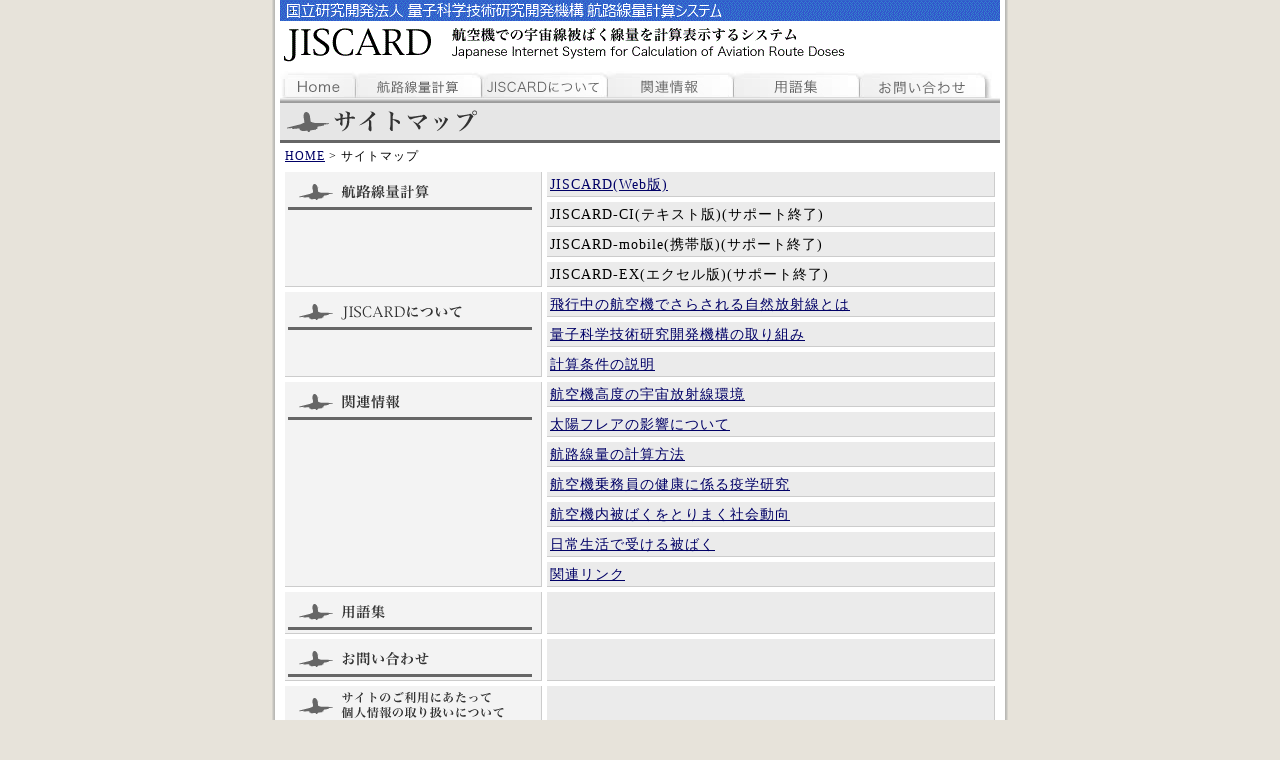

--- FILE ---
content_type: text/html; charset=euc-jp
request_url: http://www.jiscard.jp/sitemap/index.shtml
body_size: 6356
content:
<!DOCTYPE HTML PUBLIC "-//W3C//DTD HTML 4.01 Transitional//EN">
<html lang="ja">
<head>
<!-- Global site tag (gtag.js) - Google Analytics -->
<script async src="https://www.googletagmanager.com/gtag/js?id=UA-112530045-1"></script>
<script>
  window.dataLayer = window.dataLayer || [];
  function gtag(){dataLayer.push(arguments);}
  gtag('js', new Date());

  gtag('config', 'UA-112530045-1');
</script>
<title>サイトマップ : 航路線量計算システム (JISCARD)</title>
<meta http-equiv="Content-Type" content="text/html; charset=EUC-JP">
<meta http-equiv="Content-Style-Type" content="text/css">
<meta http-equiv="Content-Script-Type" content="text/javascript">
<link rel="stylesheet" href="../css/nirs.css" type="text/css" media="screen,print" title="Default">
<script type="text/javascript" src="../js/airdose.js"></script>
<!--footer共通化 jquery-1.7.1.min.js と common.js 追加 15.10.29-->
<script type="text/javascript" src="../js/jquery-1.11.3.min.js"></script>
<script type="text/javascript" src="../js/common.js"></script>
</head>
<body onLoad="MM_preloadImages('../img/jump-on.gif')">
<div id="body">

<div id="header">
<!--#include virtual="/research/jiscard/ssi/head.txt"-->
<!--タイトルはじまり-->
<div class="no-Margin"><a href="#main"><img src="../img/to-main.gif" alt="本文に進みます。" width="720" height="1" border="0"></a></div>
<h1 class="home"><a href="../index.shtml"><img src="../img/title.gif" alt="航路線量計算システム" width="720" height="62" border="0"></a></h1>
<!--タイトルおわり-->

<div>
<ul id="nav-gnav">
<li id="nav-gnav-home"><a href="../index.shtml">ホームページ</a></li>
<!-- <li id="nav-gnav-data"><a href="../data/index.shtml">航路線量計算</a></li> 210107 Flash版から下のHTML5版に変更 210408 r02版に更新 -->
<li id="g-home-data"><a href="../jiscard_r02/index.html">航路線量計算</a></li>
<li id="nav-gnav-outline"><a href="../outline/index.shtml">JISCARDについて</a></li>
<li id="nav-gnav-information"><a href="../information/index.shtml">関連情報</a></li>
<li id="nav-gnav-term"><a href="../term/index.shtml">用語集</a></li>
<li id="nav-gnav-contact"><a href="../contact/index.shtml">お問い合わせ</a></li>
</ul>
</div>
</div>

<div id="contents">
<a name="main"></a>
<h1 class="local"><img src="img/h1-title.gif" alt="サイトマップ" width="720" height="40" border="0"></h1>
<p class="bread-crumbs"><a href="../index.shtml">HOME</a> &gt; サイトマップ</p>
<table width="720" border="0" cellspacing="5" cellpadding="3">
<tr valign="top">
<td width="250" rowspan="4" class="map-One" scope="row"><a href="../data/index.shtml"><img src="img/jiscard.gif" alt="航路線量計算" width="244" height="35" border="0"></a></td>
<td class="map-Two"><a href="../jiscard_r02/index.html">JISCARD(Web版)</a></td>
</tr>
<tr valign="top">
<td class="map-Two"><!-- <a href="../data/ci.shtml">-->JISCARD-CI(テキスト版)(サポート終了)<!-- </a> --></td>
</tr>
<tr valign="top">
<td class="map-Two"><!-- <a href="../data/mobile.shtml.shtml">--> JISCARD-mobile(携帯版)(サポート終了)<!-- </a> --></td>
</tr>
<tr valign="top">
<td class="map-Two"><!-- <a href="../ex/index_ex.html"> -->JISCARD-EX(エクセル版)(サポート終了)<!-- </a> --></td>
</tr>
<tr valign="top">
<td width="250" rowspan="3" class="map-One" scope="row"><a href="../outline/index.shtml"><img src="img/outline.gif" alt="JISCARDについて" width="244" height="35" border="0"></a></td>
<td class="map-Two"><a href="../outline/index.shtml">飛行中の航空機でさらされる自然放射線とは</a></td>
</tr>
<tr valign="top">
<td class="map-Two"><a href="../outline/nirs.shtml">量子科学技術研究開発機構の取り組み</a></td>
</tr>
<tr valign="top">
<td class="map-Two"><a href="../outline/condition.shtml">計算条件の説明</a></td>
</tr>
<tr valign="top">
<td width="250" rowspan="7" class="map-One" scope="row"><a href="../information/index.shtml"><img src="img/information.gif" alt="関連情報" width="244" height="35" border="0"></a></td>
<td class="map-Two"><a href="../information/01.shtml">航空機高度の宇宙放射線環境</a></td>
</tr>
<tr valign="top">
<td class="map-Two"><a href="../information/02.shtml">太陽フレアの影響について</a></td>
</tr>
<tr valign="top">
<td class="map-Two"><a href="../information/03.shtml">航路線量の計算方法</a></td>
</tr>
<tr valign="top">
<td class="map-Two"><a href="../information/04.shtml">航空機乗務員の健康に係る疫学研究</a></td>
</tr>
<tr valign="top">
<td class="map-Two"><a href="../information/05.shtml">航空機内被ばくをとりまく社会動向</a></td>
</tr>
<tr valign="top">
<td class="map-Two"><a href="../information/06.shtml">日常生活で受ける被ばく</a></td>
</tr>
<tr valign="top">
<td class="map-Two"><a href="../information/links.shtml">関連リンク</a></td>
</tr>
<tr valign="top">
<td width="250" class="map-One" scope="row"><a href="../term/index.shtml"><img src="img/term.gif" width="244" height="35" border="0"></a></td>
<td class="map-Two">&nbsp;</td>
</tr>
<tr valign="top">
<td width="250" class="map-One" scope="row"><a href="../contact/index.shtml"><img src="img/contact.gif" width="244" height="35" border="0"></a></td>
<td class="map-Two">&nbsp;</td>
</tr>
<tr valign="top">
<td width="250" class="map-One" scope="row"><a href="../policy/index.shtml"><img src="img/policy.gif" alt="サイトのご利用に当たって・個人情報の取り扱いについて" width="244" height="35" border="0"></a></td>
<td class="map-Two">&nbsp;</td>
</tr>
</table>
<br>
<div><a href=#top" onClick="scroller(0,0);return false;" onMouseOut="MM_swapImgRestore()" onMouseOver="MM_swapImage('Image11','','../img/jump-on.gif',1)"><img src="../img/jump.gif" alt="ページの先頭に戻る" name="Image11" width="720" height="20" border="0"></a></div>
</div>
<!--フッターはじまり-->
<div id="footer">
    <div id="footer-Left"><a href="../policy/index.shtml">サイトのご利用にあたって・個人情報の取り扱いについて</a>｜<a href="../sitemap/index.shtml">サイトマップ</a>｜<a href="../contact/index.shtml">お問い合わせ</a><br>
<!--Copyright (c) 2006 National Institute of Radiological Sciences-->
    <script type="text/javascript">
      writeFooter("../"); 
    </script></div>
    <div id="footer-Right"><a href="https://www.qst.go.jp/" target="_blank"><img src="../img/qst.png" alt="qst" border="0"></a>&nbsp;&nbsp;&nbsp;</div>
	<div><img src="../img/footer.gif" alt="" width="720" height="5" border="0"></div>
<!--フッターおわり-->

</div>
<!--#include virtual="/research/jiscard/ssi/foot.txt"-->
</body>
</html>

--- FILE ---
content_type: text/html; charset=euc-jp
request_url: http://www.jiscard.jp/footer.html?_=1769431590377
body_size: 808
content:
<div id="copyright">Copyright (c) 2026 National Institutes for Quantum Science and Technology</div> <!-- 250611紊���
<div id="copyright">Copyright (c) 2025 National Institutes for Quantum Science and Technology</div> <!-- 250611紊���
<div id="copyright">Copyright (c) 2025 National Institutes for Quantum and Radiological Science and Technology</div> 
<div id="copyright">Copyright (c) 2024 National Institutes for Quantum and Radiological Science and Technology</div>
<div id="copyright">Copyright (c) 2023 National Institutes for Quantum and Radiological Science and Technology</div> 
<div id="copyright">Copyright (c) 2022 National Institutes for Quantum and Radiological Science and Technology</div> 
<div id="copyright">Copyright (c) 2006 - 2021 National Institute of Radiological Sciences</div>  -->


--- FILE ---
content_type: text/css
request_url: http://www.jiscard.jp/css/nirs.css
body_size: 233
content:
/* 膰�　stylesheet ... LAST UPDATE: 2006.1.11*/
@import "default.css";
.posted {
	CLEAR: both; BORDER-TOP: #999 1px solid; MARGIN-BOTTOM: 20px; TEXT-ALIGN: left
}
.body01 {
	COLOR: #444;
	padding-left: 12pt;
	padding-right: 12pt;
}


--- FILE ---
content_type: text/css
request_url: http://www.jiscard.jp/css/default.css
body_size: 18570
content:
/* ------------------------------------------------------------ */
/* 放射線医学総合研究所　stylesheet ... LAST UPDATE: 2007.3.16*/
/* text size default */
/* ------------------------------------------------------------ */

/*home-Layout*/
/*local-Layout*/
/*common-Layout*/
/*common-parts*/
/*navigation*/
/*セレクタのキーワードはaaa-Aaa*/
/*id と class 区別*/



/*home-Layout
----------------------------------------------------------------------*/


/*local-Layout
----------------------------------------------------------------------*/

#contents {
	padding: 0px;
	margin: 0px;
	width: 720px;
	background-color: #FFFFFF;
	color: #000000;

}


/*common-Layout
----------------------------------------------------------------------*/
body {
	/*  \*/
	letter-spacing: 1px;
	/*  */
	line-height:150%;
	padding: 0px;
	margin: 0px;
	font-size:90%;
	color: #000000;
	font-weight:normal;
	text-align: center;
	background-image: url(../img/bg-shadow.jpg);
	background-repeat: repeat-y;
	background-position: center;
	background-color: #E7E3DA;
}

#body {
	padding: 0px;
	margin: 0px auto;
	width: 720;
	height: auto;
	text-align: left;
}

#header {
	padding: 0px;
	margin: 0px;
	width: 680px;
}

#Faa-Nirs {
	width: 720px;
	padding: 0px;
	margin: 5px 0px 5px 0px;
}

#Faa-Nirs-Left {
	float: left;
	padding: 0px;
	margin: 0px;
	width: 360px;
}

#Faa-Nirs-Right {
	padding: 0px;
	margin: 0px;
	width: 350px;
	float: right;
}

#footer {
	padding: 0px;
	clear: both;
	width: 720px;
	text-align: right;
	margin-top: 5px;
	margin-right: 0px;
	margin-bottom: 0px;
	margin-left: 0px;
}

#footer-Left {
	width: 640px;
	font-size: 0.8em;
	float: left;
	padding: 10px 0px 3px 0px;
	text-align: right;
}

#footer-Right {
	width: 70px;	
	float: right;
	padding: 10px 0px 3px 0px;
}

/*common-parts
----------------------------------------------------------------------*/

/*画像による見出し*/
h1.home { width:720px; margin:0px; padding:0px; }
h1.local { width:720px; margin:0px 0px 3px 0px; padding:0px; }
h2.map { width:720px; margin:0px 0px 10px 0px; padding:0px; }

/*テキスト(ベースサイズはbodyで指定)*/

h1 { font-size:1.3em; font-weight:bold; line-height:130%; color: #000000;  }
h2 { font-size:1.2em; font-weight:bold; line-height:130%; color: #000000;  }
h2.img { margin-left: 5px; margin-top: 15px; }
h3 { font-size:1em; font-weight:bold; line-height:130%; color: #000000; margin-left: 25px; }
h3.img { margin-left: 5px; margin-top: 15px; }
h4 { font-size:1em; font-weight:bold; line-height:130%; color: #000000;  }
h5 { font-size:1em; font-weight:bold; line-height:130%; color: #000000;  }
p { margin-left: 25px; margin-right: 25px; }
table { font-size:1em; line-height:130%; color: #000000; }
th { font-weight:bold; }

a:link			{ text-decoration: underline; font-weight: normal; color: #000066; }
a:active			{ text-decoration: underline; font-weight: normal; color: #ff0000;}
a:visited			{ text-decoration: underline; font-weight: normal; color: #0066CC; }
a:hover			{ text-decoration: underline; font-weight: normal; color: #ff0000;}

.small-Text{ font-size:0.8em; }
.bread-crumbs { margin:  0px 0px 0px 5px; font-size:0.8em; }
.underline { text-decoration: underline; }

/* 配置*/

.home-Table {
	margin: 20px auto 0px 34px;
}

.center {
	margin-right: auto;
	margin-left: 25px !important;
	margin-left: auto;
	text-align: center;
}

.right {
	margin-right: 0px;
	text-align: right;
}

.right-No-margin {
	margin: 0px;
	text-align: right;
}

.right-s {
	font-size: 0.9em;
	color: #000000;
	text-decoration: none;
	text-align: right;
}

.indent { 
	margin-left: 35px; margin-right: 35px;
}

.indent-Home {
	border-bottom-width: 1px;
	border-bottom-style: dashed;
	border-bottom-color: #666666;
	padding-bottom: 5px;
	margin-top: 10px;
	margin-right: 10px;
	margin-bottom: 10px;
	margin-left: 10px;
}

.indent-Home-outline {
	padding-bottom: 5px;
	margin-top: 10px;
	margin-right: 10px;
	margin-bottom: 10px;
	margin-left: 10px;
}

.indent-Right {
	text-align: right; margin-right: 25px;
}

.indent-Top-no-margin { 
	margin: 0px 25px 20px 25px;
}

.indent-Deep { 
	margin-left: 70px; margin-right: 70px;
}

.no-Margin{
	margin: 0px;
}

.ref04-position{
	font-size: 0.8em;
	position: relative;
	left: -30px;
}

.diagram{
	font-size:0.8em;
	color: #333333;
}

.list-Position {
	paddimg: 0px;
	margin-top: 10px;
	margin-bottom: 5px;
	list-style: none;
}

.list-Image {
	margin: 0px 0px 10px 0px;
	padding: 0px 0px 5px 17px;
	position: relative;
	left: -30px;
	background: url(../img/list-mark.gif) no-repeat 0 0.2em;
	border-bottom-width: 1px;
	border-bottom-style: dashed;
	border-bottom-color: #666666;
}

.list-Nict {
	margin: 0px 0px 10px 0px;
	padding: 0px 0px 5px 17px;
	position: relative;
	left: -30px;
	border-bottom-width: 1px;
	border-bottom-style: dashed;
	border-bottom-color: #666666;
}

/* カラー */
.red{ color:#FF0000; }
.wh{ color:#FFFFFF; }
.deep-Blue{ color:#000066; }
.brown { color:#663300; }
.kon { color:#000066; }
.mark01 { color:#009999; }
.water {  color: #3399FF}
.darkgreen {  font-weight: bold; color: #006699; line-height: normal; font-size: 20px}
.b-wh { font-size:14px; font-weight:bold; color: #ffffff; }
.gy02 {  color: #999999}

/*ボーダーライン**/

hr {
	color: #000066;
	background-color: #000066;
	height: 2px;
	margin-left: auto;
	margin-right: auto;
}

/*リスト集*/

.list-Box {
	list-style: none;
}

.term-List {
	background: url(../img/term-mark.gif) no-repeat 0 0.1em;
	margin: 0px 0px 7px 0px;
	padding: 0px 0px 5px 17px;
	position: relative;
	left: -35px;
	font-size:0.8em;
	line-height:120%;
}



/*フォームの半角・全角指定**/

.ja {
	ime-mode : active;
}

.en {
	ime-mode : inactive;
}



/*サイトマップのセル*/

.map-One {
	background-color: #F3F3F3;
	border-bottom: 1px solid #CCCCCC;
	border-right: 1px solid #CCCCCC;
}

.map-Two {
	background-color: #EBEBEB;
	border-bottom: 1px solid #CCCCCC;
	border-right: 1px solid #CCCCCC;
}
.map-Three {
	background-color: #E6E6E6;
	border-bottom: 1px solid #CCCCCC;
	border-right: 1px solid #CCCCCC;
}



/*navigation

global nav home---------------------------------------------------------------------- */

#g-home {
	clear: both;
	margin: 0px;
	padding: 0px;
	width: 720px;
	height: 40px;
	background: url(../img/gnav-home.jpg) no-repeat;
	position: relative;
}

#g-home li {
	line-height:130%;
	margin: 0px;
	padding: 0px;
	list-style: none;
	position: absolute;

	}

#g-home li, #g-home a {
	height: 40px;
	display: block;
}

#g-home a {
	text-indent: -5000px;
	text-decoration: none;
}

#g-home-home {left: 0px; width: 76px;}
#g-home-data {left: 76px; width: 126px;}
#g-home-outline {left: 202px; width: 126px;}
#g-home-information {left: 329px; width: 126px;}
#g-home-term {left: 454px; width: 126px;}
#g-home-contact {left: 580px; width: 130px;}


#g-home-home a:hover, #g-home-home a:visited:hover { background: transparent url(../img/gnav-home.jpg) 0px -40px no-repeat;}
#g-home-data a:hover, #g-home-data a:visited:hover { background: transparent url(../img/gnav-home.jpg) -76px -40px no-repeat;}
#g-home-outline a:hover, #g-home-outline a:visited:hover { background: transparent url(../img/gnav-home.jpg) -202px -40px no-repeat;}
#g-home-information a:hover, #g-home-information a:visited:hover { background: transparent url(../img/gnav-home.jpg) -329px -40px no-repeat;}
#g-home-term a:hover, #g-home-term a:visited:hover { background: transparent url(../img/gnav-home.jpg) -454px -40px no-repeat;}
#g-home-contact a:hover, #g-home-contact a:visited:hover { background: transparent url(../img/gnav-home.jpg) -580px -40px no-repeat;}



/* ticket nav---------------------------------------------------------------------- */

#ticket {
	margin: 0px;
	padding: 0px;
	width: 720px;
	height: 110px;
	background: url(../img/jiscard-menu.jpg) no-repeat;
	position: relative;
}

#ticket li {
	line-height:130%;
	margin: 0px;
	padding: 0px;
	list-style: none;
	position: absolute;
	}

#ticket li, #ticket a {
	height: 55px;
	display: block;
}

#ticket a {
	text-indent: -5000px;
	text-decoration: none;
}

#ticket-jiscard {left: 0px; top: 0px; width: 360px;}
#ticket-mobile {left: 360px; top: 0px; width: 360px;}
#ticket-ci {left: 0px; top: 55px; width: 360px;}
#ticket-ex {left: 360px; top: 55px; width: 360px;}


#ticket-jiscard a:hover, #ticket-jiscard a:visited:hover { background: transparent url(../img/jiscard-menu.jpg) 0px -110px no-repeat;}
#ticket-mobile a:hover, #ticket-mobile a:visited:hover { background: transparent url(../img/jiscard-menu.jpg) -360px -110px no-repeat;}
#ticket-ci a:hover, #ticket-ci a:visited:hover { background: transparent url(../img/jiscard-menu.jpg) 0px -165px no-repeat;}
#ticket-ex a:hover, #ticket-ex a:visited:hover { background: transparent url(../img/jiscard-menu.jpg) -360px -165px no-repeat;}



/* global nav data---------------------------------------------------------------------- */

#nav-data {
	clear: both;
	margin: 0px;
	padding: 0px;
	width: 720px;
	height: 40px;
	background: url(../img/gnav-data.jpg) no-repeat;
	position: relative;
}

#nav-data li {
	line-height:130%;
	margin: 0px;
	padding: 0px;
	list-style: none;
	position: absolute;

	}

#nav-data li, #nav-data a {
	height: 40px;
	display: block;
}

#nav-data a {
	text-indent: -5000px;
	text-decoration: none;
}

#nav-data-home {left: 0px; width: 76px;}
#nav-data-data {left: 76px; width: 126px;}
#nav-data-outline {left: 202px; width: 126px;}
#nav-data-information {left: 329px; width: 126px;}
#nav-data-term {left: 454px; width: 126px;}
#nav-data-contact {left: 580px; width: 130px;}


#nav-data-home a:hover, #nav-data-home a:visited:hover { background: transparent url(../img/gnav-data.jpg) 0px -40px no-repeat;}
#nav-data-data a:hover, #nav-data-data a:visited:hover { background: transparent url(../img/gnav-data.jpg) -76px -40px no-repeat;}
#nav-data-outline a:hover, #nav-data-outline a:visited:hover { background: transparent url(../img/gnav-data.jpg) -202px -40px no-repeat;}
#nav-data-information a:hover, #nav-data-information a:visited:hover { background: transparent url(../img/gnav-data.jpg) -329px -40px no-repeat;}
#nav-data-term a:hover, #nav-data-term a:visited:hover { background: transparent url(../img/gnav-data.jpg) -454px -40px no-repeat;}
#nav-data-contact a:hover, #nav-data-contact a:visited:hover { background: transparent url(../img/gnav-data.jpg) -580px -40px no-repeat;}



/* global nav outline---------------------------------------------------------------------- */

#nav-outline {
	clear: both;
	margin: 0px;
	padding: 0px;
	width: 720px;
	height: 40px;
	background: url(../img/gnav-outline.jpg) no-repeat;
	position: relative;
}

#nav-outline li {
	line-height:130%;
	margin: 0px;
	padding: 0px;
	list-style: none;
	position: absolute;

	}

#nav-outline li, #nav-outline a {
	height: 40px;
	display: block;
}

#nav-outline a {
	text-indent: -5000px;
	text-decoration: none;
}

#nav-outline-home {left: 0px; width: 76px;}
#nav-outline-data {left: 76px; width: 126px;}
#nav-outline-outline {left: 202px; width: 126px;}
#nav-outline-information {left: 329px; width: 126px;}
#nav-outline-term {left: 454px; width: 126px;}
#nav-outline-contact {left: 580px; width: 130px;}


#nav-outline-home a:hover, #nav-outline-home a:visited:hover { background: transparent url(../img/gnav-outline.jpg) 0px -40px no-repeat;}
#nav-outline-data a:hover, #nav-outline-data a:visited:hover { background: transparent url(../img/gnav-outline.jpg) -76px -40px no-repeat;}
#nav-outline-outline a:hover, #nav-outline-outline a:visited:hover { background: transparent url(../img/gnav-outline.jpg) -202px -40px no-repeat;}
#nav-outline-information a:hover, #nav-outline-information a:visited:hover { background: transparent url(../img/gnav-outline.jpg) -329px -40px no-repeat;}
#nav-outline-term a:hover, #nav-outline-term a:visited:hover { background: transparent url(../img/gnav-outline.jpg) -454px -40px no-repeat;}
#nav-outline-contact a:hover, #nav-outline-contact a:visited:hover { background: transparent url(../img/gnav-outline.jpg) -580px -40px no-repeat;}



/* global nav information---------------------------------------------------------------------- */

#nav-information {
	clear: both;
	margin: 0px;
	padding: 0px;
	width: 720px;
	height: 40px;
	background: url(../img/gnav-information.jpg) no-repeat;
	position: relative;
}

#nav-information li {
	line-height:130%;
	margin: 0px;
	padding: 0px;
	list-style: none;
	position: absolute;

	}

#nav-information li, #nav-information a {
	height: 40px;
	display: block;
}

#nav-information a {
	text-indent: -5000px;
	text-decoration: none;
}

#nav-information-home {left: 0px; width: 76px;}
#nav-information-data {left: 76px; width: 126px;}
#nav-information-outline {left: 202px; width: 126px;}
#nav-information-information {left: 329px; width: 126px;}
#nav-information-term {left: 454px; width: 126px;}
#nav-information-contact {left: 580px; width: 130px;}


#nav-information-home a:hover, #nav-information-home a:visited:hover { background: transparent url(../img/gnav-information.jpg) 0px -40px no-repeat;}
#nav-information-data a:hover, #nav-information-data a:visited:hover { background: transparent url(../img/gnav-information.jpg) -76px -40px no-repeat;}
#nav-information-outline a:hover, #nav-information-outline a:visited:hover { background: transparent url(../img/gnav-information.jpg) -202px -40px no-repeat;}
#nav-information-information a:hover, #nav-information-information a:visited:hover { background: transparent url(../img/gnav-information.jpg) -329px -40px no-repeat;}
#nav-information-term a:hover, #nav-information-term a:visited:hover { background: transparent url(../img/gnav-information.jpg) -454px -40px no-repeat;}
#nav-information-contact a:hover, #nav-information-contact a:visited:hover { background: transparent url(../img/gnav-information.jpg) -580px -40px no-repeat;}



/* global nav term---------------------------------------------------------------------- */

#nav-term {
	clear: both;
	margin: 0px;
	padding: 0px;
	width: 720px;
	height: 40px;
	background: url(../img/gnav-term.jpg) no-repeat;
	position: relative;
}

#nav-term li {
	line-height:130%;
	margin: 0px;
	padding: 0px;
	list-style: none;
	position: absolute;

	}

#nav-term li, #nav-term a {
	height: 40px;
	display: block;
}

#nav-term a {
	text-indent: -5000px;
	text-decoration: none;
}

#nav-term-home {left: 0px; width: 76px;}
#nav-term-data {left: 76px; width: 126px;}
#nav-term-outline {left: 202px; width: 126px;}
#nav-term-information {left: 329px; width: 126px;}
#nav-term-term {left: 454px; width: 126px;}
#nav-term-contact {left: 580px; width: 130px;}


#nav-term-home a:hover, #nav-term-home a:visited:hover { background: transparent url(../img/gnav-term.jpg) 0px -40px no-repeat;}
#nav-term-data a:hover, #nav-term-data a:visited:hover { background: transparent url(../img/gnav-term.jpg) -76px -40px no-repeat;}
#nav-term-outline a:hover, #nav-term-outline a:visited:hover { background: transparent url(../img/gnav-term.jpg) -202px -40px no-repeat;}
#nav-term-information a:hover, #nav-term-information a:visited:hover { background: transparent url(../img/gnav-term.jpg) -329px -40px no-repeat;}
#nav-term-term a:hover, #nav-term-term a:visited:hover { background: transparent url(../img/gnav-term.jpg) -454px -40px no-repeat;}
#nav-term-contact a:hover, #nav-term-contact a:visited:hover { background: transparent url(../img/gnav-term.jpg) -580px -40px no-repeat;}



/* global nav contact---------------------------------------------------------------------- */

#nav-contact {
	clear: both;
	margin: 0px;
	padding: 0px;
	width: 720px;
	height: 40px;
	background: url(../img/gnav-contact.jpg) no-repeat;
	position: relative;
}

#nav-contact li {
	line-height:130%;
	margin: 0px;
	padding: 0px;
	list-style: none;
	position: absolute;

	}

#nav-contact li, #nav-contact a {
	height: 40px;
	display: block;
}

#nav-contact a {
	text-indent: -5000px;
	text-decoration: none;
}

#nav-contact-home {left: 0px; width: 76px;}
#nav-contact-data {left: 76px; width: 126px;}
#nav-contact-outline {left: 202px; width: 126px;}
#nav-contact-information {left: 329px; width: 126px;}
#nav-contact-term {left: 454px; width: 126px;}
#nav-contact-contact {left: 580px; width: 130px;}


#nav-contact-home a:hover, #nav-contact-home a:visited:hover { background: transparent url(../img/gnav-contact.jpg) 0px -40px no-repeat;}
#nav-contact-data a:hover, #nav-contact-data a:visited:hover { background: transparent url(../img/gnav-contact.jpg) -76px -40px no-repeat;}
#nav-contact-outline a:hover, #nav-contact-outline a:visited:hover { background: transparent url(../img/gnav-contact.jpg) -202px -40px no-repeat;}
#nav-contact-information a:hover, #nav-contact-information a:visited:hover { background: transparent url(../img/gnav-contact.jpg) -329px -40px no-repeat;}
#nav-contact-term a:hover, #nav-contact-term a:visited:hover { background: transparent url(../img/gnav-contact.jpg) -454px -40px no-repeat;}
#nav-contact-contact a:hover, #nav-contact-contact a:visited:hover { background: transparent url(../img/gnav-contact.jpg) -580px -40px no-repeat;}



/* global nav gnav---------------------------------------------------------------------- */

#nav-gnav {
	clear: both;
	margin: 0px;
	padding: 0px;
	width: 720px;
	height: 40px;
	background: url(../img/gnav.jpg) no-repeat;
	position: relative;
}

#nav-gnav li {
	line-height:130%;
	margin: 0px;
	padding: 0px;
	list-style: none;
	position: absolute;

	}

#nav-gnav li, #nav-gnav a {
	height: 40px;
	display: block;
}

#nav-gnav a {
	text-indent: -5000px;
	text-decoration: none;
}

#nav-gnav-home {left: 0px; width: 76px;}
#nav-gnav-data {left: 76px; width: 126px;}
#nav-gnav-outline {left: 202px; width: 126px;}
#nav-gnav-information {left: 329px; width: 126px;}
#nav-gnav-term {left: 454px; width: 126px;}
#nav-gnav-contact {left: 580px; width: 130px;}


#nav-gnav-home a:hover, #nav-gnav-home a:visited:hover { background: transparent url(../img/gnav.jpg) 0px -40px no-repeat;}
#nav-gnav-data a:hover, #nav-gnav-data a:visited:hover { background: transparent url(../img/gnav.jpg) -76px -40px no-repeat;}
#nav-gnav-outline a:hover, #nav-gnav-outline a:visited:hover { background: transparent url(../img/gnav.jpg) -202px -40px no-repeat;}
#nav-gnav-information a:hover, #nav-gnav-information a:visited:hover { background: transparent url(../img/gnav.jpg) -329px -40px no-repeat;}
#nav-gnav-term a:hover, #nav-gnav-term a:visited:hover { background: transparent url(../img/gnav.jpg) -454px -40px no-repeat;}
#nav-gnav-contact a:hover, #nav-gnav-contact a:visited:hover { background: transparent url(../img/gnav.jpg) -580px -40px no-repeat;}


--- FILE ---
content_type: text/javascript
request_url: http://www.jiscard.jp/js/airdose.js
body_size: 3181
content:
// ジャンプボタン
// 現在のスクロール量を取得（汎用）
function getScroll(){
	var x, y;
	if(document.all !== void 0){ // IE4, IE5, IE6
		x = document.body.scrollLeft;
		y = document.body.scrollTop;
	}else if(document.layers !== void 0 || (navigator.userAgent.indexOf("Opera") != -1 || window.opera !== void 0)){ // NN4, Opera6
		x = window.pageXOffset;
		y = window.pageYOffset;
	}else if(navigator.userAgent.indexOf("Gecko") != -1){ // NS6, Mozilla
		x = window.scrollX;
		y = window.scrollY;
	}else{
		x = y = 0;
	}
	return {x: x, y: y};
}

// スクロール始めのスクロール量
var SCROLL ;

var divCountScroller = 30 ; // 分割数（何段階でスクロールするか）

// 現在のスクロール位置から、指定座標までスクロールします
// 使用方法は BODY部ソースを参考
function scroller( x, y, count ){
	
	if( count === void 0 ){
		
		count = 0 ;
		SCROLL = getScroll();
		
	}
	
	if( count++ < divCountScroller ){
		
		var c = count/divCountScroller ;
		
		var nx = SCROLL.x+( x-SCROLL.x )*( c+1/Math.PI*Math.sin( Math.PI*c ) );
		var ny = SCROLL.y+( y-SCROLL.y )*( c+1/Math.PI*Math.sin( Math.PI*c ) );
		
		window.scrollTo( nx, ny );
		
		setTimeout( "scroller("+x+","+y+","+count+");", 10 ); // 再描画時間 10[msec] 小さい程早い
		
	}
}

// 更新履歴用
function MM_openBrWindow(theURL,winName,features) { //v2.0
window.open(theURL,winName,features);
}

// 閉じるボタン
function MM_callJS(jsStr) { //v2.0
return eval(jsStr)
}


// 映像用
function MM_openBrWindow(theURL,winName,features) { //v2.0
window.open(theURL,winName,features);
}

// ロールオーバー
function MM_swapImgRestore() { //v3.0
  var i,x,a=document.MM_sr; for(i=0;a&&i<a.length&&(x=a[i])&&x.oSrc;i++) x.src=x.oSrc;
}

function MM_preloadImages() { //v3.0
  var d=document; if(d.images){ if(!d.MM_p) d.MM_p=new Array();
    var i,j=d.MM_p.length,a=MM_preloadImages.arguments; for(i=0; i<a.length; i++)
    if (a[i].indexOf("#")!=0){ d.MM_p[j]=new Image; d.MM_p[j++].src=a[i];}}
}

function MM_findObj(n, d) { //v4.01
  var p,i,x;  if(!d) d=document; if((p=n.indexOf("?"))>0&&parent.frames.length) {
    d=parent.frames[n.substring(p+1)].document; n=n.substring(0,p);}
  if(!(x=d[n])&&d.all) x=d.all[n]; for (i=0;!x&&i<d.forms.length;i++) x=d.forms[i][n];
  for(i=0;!x&&d.layers&&i<d.layers.length;i++) x=MM_findObj(n,d.layers[i].document);
  if(!x && d.getElementById) x=d.getElementById(n); return x;
}

function MM_swapImage() { //v3.0
  var i,j=0,x,a=MM_swapImage.arguments; document.MM_sr=new Array; for(i=0;i<(a.length-2);i+=3)
   if ((x=MM_findObj(a[i]))!=null){document.MM_sr[j++]=x; if(!x.oSrc) x.oSrc=x.src; x.src=a[i+2];}
}


// フラッシュ：ホームアニメーション
function homeFlash()

{

document.write('<OBJECT classid="clsid:D27CDB6E-AE6D-11cf-96B8-444553540000" codebase="http://download.macromedia.com/pub/shockwave/cabs/flash/ swflash.cab#version=6,0,0,0" width="720" height="270">\n');

document.write('<PARAM name="MOVIE" value="w2.swf">\n');
// document.write('<PARAM name="PLAY" value="true">\n');
// document.write('<PARAM name="LOOP" value="true">\n');
document.write('<PARAM name="QUALITY" value="High">\n');
document.write('<EMBED src="w2.swf" width="720" height="270" type="a">\n');
document.write('</object>\n');

}
